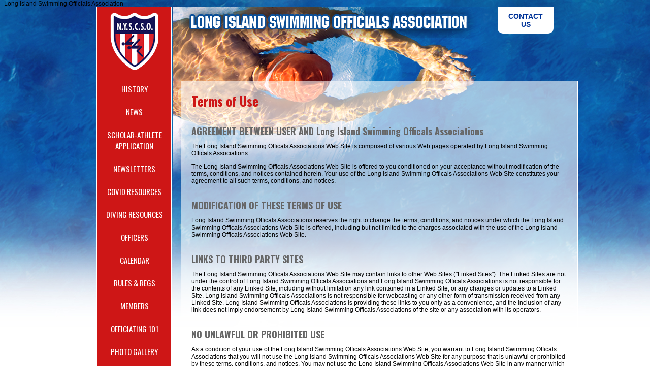

--- FILE ---
content_type: text/html; charset=UTF-8
request_url: http://liswimofficials.com/pages/terms.php
body_size: 6586
content:
<!DOCTYPE html PUBLIC "-//W3C//DTD XHTML 1.0 Transitional//EN" "http://www.w3.org/TR/xhtml1/DTD/xhtml1-transitional.dtd"><html xmlns="http://www.w3.org/1999/xhtml"><head><meta http-equiv="Content-Type" content="text/html; charset=UTF-8" /><t<title>Long Island Swimming Officials Association</title><link href="../css/swim.css" rel="stylesheet" type="text/css" /><link href='http://fonts.googleapis.com/css?family=Oswald:400,700' rel='stylesheet' type='text/css'><script type="text/javascript" src="http://code.jquery.com/jquery-1.8.3.min.js"></script><script type="text/javascript" src="../js/curvycorners.js"></script><script type="text/javascript" src="../js/liswim.js"></script><!--[if IE]>      <style type="text/css">   .color-block {        background:transparent;       filter:progid:DXImageTransform.Microsoft.gradient(startColorstr=#7FFFFFFF,endColorstr=#7FFFFFFF);        zoom: 1;    }     </style><![endif]--></head><body><div id="wrap"><div id="redNav">    <div align="center"> <a href="../pages/index.php"><img src="../images/logo.png"  alt="Long Island Swimmers Logo" /></a>  </div>        <div id="navList">    	<a href="../pages/history.php">HISTORY</a>    	<a href="../pages/news.php">NEWS</a>       <a href="../pdfs/2024 SCHOLAR ATHLETE.pdf" target="_blank">SCHOLAR-ATHLETE APPLICATION</a>		<a href="../pages/newsletters.php">NEWSLETTERS</a>    	<a href="../pages/covid.php">COVID RESOURCES</a>		<a href="../pages/diving.php">DIVING RESOURCES</a>        <a href="../pages/officers.php">OFFICERS</a>        <a href="../pages/calendar.php">CALENDAR</a>        <a href="../pages/rules.php">RULES &amp; REGS</a>        <a href="../pages/members_home.php" id="members">MEMBERS</a>        <span id="membersSub">        <a href="../pages/members_roster.php">ROSTER</a>        <a href="../pages/members_meetings.php">MEETING MINUTES</a>        <a href="../pages/members_forms.php">MEMBERS FORMS</a>        <a href="../pages/members_vote.php">SPORTSMANSHIP BALLOT</a>        <a href="../pages/members_archives.php">ARCHIVES</a>                <a href="../pages/logout.php">LOGOUT</a>        </span><!--    <a href="../pages/forms.php">FORMS &amp; DOCS</a>-->        <a href="../pages/officiating.php">OFFICIATING 101</a>		<a href="../pages/photos.php">PHOTO GALLERY</a>             <a href="../pages/records.php">ALL LONG ISLAND RECORDS</a>         <a href="../pages/links.php">LINKS</a>    </div>        <p style="clear: both;">&nbsp;</p></div><div id="container"><a href="mailto:lisoasecretary@gmail.com?subject=LI Swim Officials" id="contactTab">CONTACT US</a><img src="../images/headline_inner.png"  alt="Long Island Swimmer Officals Associations" id="headline2" />       <div id="inner"><h1> Terms of Use</h1>   <h3>AGREEMENT BETWEEN USER AND Long Island Swimming Officals Associations</h3>  <p>The Long Island Swimming Officals Associations Web Site is comprised of various Web pages operated    by Long Island Swimming Officals Associations.</p>  <p>The Long Island Swimming Officals Associations Web Site is offered to you conditioned on your acceptance    without modification of the terms, conditions, and notices contained herein.    Your use of the Long Island Swimming Officals Associations Web Site constitutes your agreement to all    such terms, conditions, and notices.</p>  <h3>MODIFICATION OF THESE TERMS OF USE</h3>  <p>Long Island Swimming Officals Associations reserves the right to change the terms, conditions, and    notices under which the Long Island Swimming Officals Associations Web Site is offered, including but    not limited to the charges associated with the use of the Long Island Swimming Officals Associations    Web Site.</p>  <h3>LINKS TO THIRD PARTY SITES</h3>  <p>The Long Island Swimming Officals Associations Web Site may contain links to other Web Sites (&quot;Linked    Sites&quot;). The Linked Sites are not under the control of Long Island Swimming Officals Associations    and Long Island Swimming Officals Associations is not responsible for the contents of any Linked Site,    including without limitation any link contained in a Linked Site, or any    changes or updates to a Linked Site. Long Island Swimming Officals Associations is not responsible for    webcasting or any other form of transmission received from any Linked Site.    Long Island Swimming Officals Associations is providing these links to you only as a convenience, and    the inclusion of any link does not imply endorsement by Long Island Swimming Officals Associations of    the site or any association with its operators.</p>  <h3>NO UNLAWFUL OR PROHIBITED USE</h3>  <p>As a condition of your use of the Long Island Swimming Officals Associations Web Site, you warrant    to Long Island Swimming Officals Associations that you will not use the Long Island Swimming Officals Associations Web Site for    any purpose that is unlawful or prohibited by these terms, conditions, and    notices. You may not use the Long Island Swimming Officals Associations Web Site in any manner which    could damage, disable, overburden, or impair the Long Island Swimming Officals Associations Web Site    or interfere with any other party's use and enjoyment of the Long Island Swimming Officals Associations    Web Site. You may not obtain or attempt to obtain any materials or information    through any means not intentionally made available or provided for through    the Long Island Swimming Officals Associations Web Sites.</p>  <h3>USE OF COMMUNICATION SERVICES</h3>  <p>The Long Island Swimming Officals Associations Web Site may contain bulletin board services, chat areas,    news groups, forums, communities, personal web pages, calendars, and/or other    message or communication facilities designed to enable you to communicate    with the public at large or with a group (collectively, &quot;Communication    Services&quot;), you agree to use the Communication Services only to post,    send and receive messages and material that are proper and related to the    particular Communication Service. By way of example, and not as a limitation,    you agree that when using a Communication Service, you will not:</p>  <ul>    <li>Publish, post, upload, distribute or disseminate any inappropriate, profane,      defamatory, infringing, obscene, indecent or unlawful topic, name, material      or information.</li>    <li>Upload files that contain software or other material protected by intellectual      property laws (or by rights of privacy of publicity) unless you own or      control the rights thereto or have received all necessary consents.</li>    <li>Upload files that contain viruses, corrupted files, or any other similar      software or programs that may damage the operation of another's computer.</li>    <li>Advertise or offer to sell or buy any goods or services for any business      purpose, unless such Communication Service specifically allows such messages.</li>    <li>Conduct or forward surveys, contests, pyramid schemes or chain letters.</li>    <li>Download any file posted by another user of a Communication Service that      you know, or reasonably should know, cannot be legally distributed in such      manner.</li>    <li>Falsify or delete any author attributions, legal or other proper notices      or proprietary designations or labels of the origin or source of software      or other material contained in a file that is uploaded.</li>    <li>Restrict or inhibit any other user from using and enjoying the Communication      Services.</li>    <li>Violate any code of conduct or other guidelines which may be applicable      for any particular Communication Service.</li>    <li>Harvest or otherwise collect information about others, including e-mail      addresses, without their consent.</li>    <li>Violate any applicable laws or regulations.</li>    </ul>  <p>Long Island Swimming Officals Associations has no obligation to monitor the Communication Services.    However, Long Island Swimming Officals Associations reserves the right to review materials posted to    a Communication Service and to remove any materials in its sole discretion.    Long Island Swimming Officals Associations reserves the right to terminate your access to any or all    of the Communication Services at any time without notice for any reason whatsoever.</p>  <p>Long Island Swimming Officals Associations reserves the right at all times to disclose any information    as necessary to satisfy any applicable law, regulation, legal process or    governmental request, or to edit, refuse to post or to remove any information    or materials, in whole or in part, in Long Island Swimming Officals Associations's sole discretion.</p>  <p>Always use caution when giving out any personally identifying information    about yourself or your children in any Communication Service. Long Island Swimming Officals Associations does not control or endorse the content, messages or information found    in any Communication Service and, therefore, Long Island Swimming Officals Associations specifically    disclaims any liability with regard to the Communication Services and any    actions resulting from your participation in any Communication Service. Managers    and hosts are not authorized Long Island Swimming Officals Associations spokespersons, and their views    do not necessarily reflect those of Long Island Swimming Officals Associations.</p>  <p>Materials uploaded to a Communication Service may be subject to posted limitations    on usage, reproduction and/or dissemination. You are responsible for adhering    to such limitations if you download the materials.</p>  <h3>MATERIALS PROVIDED TO Long Island Swimming Officals Associations OR POSTED AT ANY Long Island Swimming Officals Associations WEB    SITE</h3>  <p>Long Island Swimming Officals Associations does not claim ownership of the materials you provide to    Long Island Swimming Officals Associations (including feedback and suggestions) or post, upload, input    or submit to any Long Island Swimming Officals Associations Web Site or its associated services (collectively &quot;Submissions&quot;).    However, by posting, uploading, inputting, providing or submitting your Submission    you are granting Long Island Swimming Officals Associations, its affiliated companies and necessary    sublicensees permission to use your Submission in connection with the operation    of their Internet businesses including, without limitation, the rights to:    copy, distribute, transmit, publicly display, publicly perform, reproduce,    edit, translate and reformat your Submission; and to publish your name in    connection with your Submission.</p>  <p>No compensation will be paid with respect to the use of your Submission,    as provided herein. Long Island Swimming Officals Associations is under no obligation to post or use    any Submission you may provide and may remove any Submission at any time    in Long Island Swimming Officals Associations's sole discretion.</p>  <p>By posting, uploading, inputting, providing or submitting your Submission    you warrant and represent that you own or otherwise control all of the rights    to your Submission as described in this section including, without limitation,    all the rights necessary for you to provide, post, upload, input or submit    the Submissions.</p>  <h3>LIABILITY DISCLAIMER</h3>  <p>THE INFORMATION, SOFTWARE, PRODUCTS, AND SERVICES INCLUDED IN OR AVAILABLE    THROUGH THE Long Island Swimming Officals Associations WEB SITE MAY INCLUDE INACCURACIES OR TYPOGRAPHICAL    ERRORS. CHANGES ARE PERIODICALLY ADDED TO THE INFORMATION HEREIN. Long Island Swimming Officals Associations AND/OR ITS SUPPLIERS MAY MAKE IMPROVEMENTS AND/OR CHANGES IN THE Long Island Swimming Officals Associations WEB SITE AT ANY TIME. ADVICE RECEIVED VIA THE Long Island Swimming Officals Associations WEB    SITE SHOULD NOT BE RELIED UPON FOR PERSONAL, MEDICAL, LEGAL OR FINANCIAL    DECISIONS AND YOU SHOULD CONSULT AN APPROPRIATE PROFESSIONAL FOR SPECIFIC    ADVICE TAILORED TO YOUR SITUATION.</p>  <p>Long Island Swimming Officals Associations AND/OR ITS SUPPLIERS MAKE NO REPRESENTATIONS ABOUT THE SUITABILITY,    RELIABILITY, AVAILABILITY, TIMELINESS, AND ACCURACY OF THE INFORMATION, SOFTWARE,    PRODUCTS, SERVICES AND RELATED GRAPHICS CONTAINED ON THE Long Island Swimming Officals Associations    WEB SITE FOR ANY PURPOSE. TO THE MAXIMUM EXTENT PERMITTED BY APPLICABLE LAW,    ALL SUCH INFORMATION, SOFTWARE, PRODUCTS, SERVICES AND RELATED GRAPHICS ARE    PROVIDED &quot;AS IS&quot; WITHOUT WARRANTY OR CONDITION OF ANY KIND. Long Island Swimming Officals Associations AND/OR ITS SUPPLIERS HEREBY DISCLAIM ALL WARRANTIES AND CONDITIONS    WITH REGARD TO THIS INFORMATION, SOFTWARE, PRODUCTS, SERVICES AND RELATED    GRAPHICS, INCLUDING ALL IMPLIED WARRANTIES OR CONDITIONS OF MERCHANTABILITY,    FITNESS FOR A PARTICULAR PURPOSE, TITLE AND NON-INFRINGEMENT.</p>  <p>TO THE MAXIMUM EXTENT PERMITTED BY APPLICABLE LAW, IN NO EVENT SHALL Long Island Swimming Officals Associations AND/OR ITS SUPPLIERS BE LIABLE FOR ANY DIRECT, INDIRECT, PUNITIVE,    INCIDENTAL, SPECIAL, CONSEQUENTIAL DAMAGES OR ANY DAMAGES WHATSOEVER INCLUDING,    WITHOUT LIMITATION, DAMAGES FOR LOSS OF USE, DATA OR PROFITS, ARISING OUT    OF OR IN ANY WAY CONNECTED WITH THE USE OR PERFORMANCE OF THE Long Island Swimming Officals Associations WEB SITE, WITH THE DELAY OR INABILITY TO USE THE Long Island Swimming Officals Associations WEB    SITE OR RELATED SERVICES, THE PROVISION OF OR FAILURE TO PROVIDE SERVICES,    OR FOR ANY INFORMATION, SOFTWARE, PRODUCTS, SERVICES AND RELATED GRAPHICS    OBTAINED THROUGH THE Long Island Swimming Officals Associations WEB SITE, OR OTHERWISE ARISING OUT OF    THE USE OF THE Long Island Swimming Officals Associations WEB SITE, WHETHER BASED ON CONTRACT, TORT,    NEGLIGENCE, STRICT LIABILITY OR OTHERWISE, EVEN IF Long Island Swimming Officals Associations OR ANY    OF ITS SUPPLIERS HAS BEEN ADVISED OF THE POSSIBILITY OF DAMAGES. BECAUSE    SOME STATES/JURISDICTIONS DO NOT ALLOW THE EXCLUSION OR LIMITATION OF LIABILITY    FOR CONSEQUENTIAL OR INCIDENTAL DAMAGES, THE ABOVE LIMITATION MAY NOT APPLY    TO YOU. IF YOU ARE DISSATISFIED WITH ANY PORTION OF THE Long Island Swimming Officals Associations WEB    SITE, OR WITH ANY OF THESE TERMS OF USE, YOUR SOLE AND EXCLUSIVE REMEDY IS    TO DISCONTINUE USING THE Long Island Swimming Officals Associations WEB SITE.</p>  <h3>TERMINATION/ACCESS RESTRICTION</h3>  <p>Long Island Swimming Officals Associations reserves the right, in its sole discretion, to terminate    your access to the Long Island Swimming Officals Associations Web Site and the related services or any    portion thereof at any time, without notice. GENERAL To the maximum extent    permitted by law, this agreement is governed by the laws of the State of    New York, U.S.A. and you hereby consent to the exclusive jurisdiction and    venue of courts in Suffolk County, New York, U.S.A. in all disputes arising    out of or relating to the use of the Long Island Swimming Officals Associations Web Site. Use of the    Long Island Swimming Officals Associations Web Site is unauthorized in any jurisdiction that does not    give effect to all provisions of these terms and conditions, including without    limitation this paragraph. You agree that no joint venture, partnership,    employment, or agency relationship exists between you and Long Island Swimming Officals Associations    as a result of this agreement or use of the Long Island Swimming Officals Associations Web Site. Long Island Swimming Officals Associations's performance of this agreement is subject to existing laws and legal    process, and nothing contained in this agreement is in derogation of Long Island Swimming Officals Associations's right to comply with governmental, court and law enforcement requests    or requirements relating to your use of the Long Island Swimming Officals Associations Web Site or information    provided to or gathered by Long Island Swimming Officals Associations with respect to such use. If any    part of this agreement is determined to be invalid or unenforceable pursuant    to applicable law including, but not limited to, the warranty disclaimers    and liability limitations set forth above, then the invalid or unenforceable    provision will be deemed superseded by a valid, enforceable provision that    most closely matches the intent of the original provision and the remainder    of the agreement shall continue in effect. Unless otherwise specified herein,    this agreement constitutes the entire agreement between the user and Long Island Swimming Officals Associations with respect to the Long Island Swimming Officals Associations Web Site and it supersedes all    prior or contemporaneous communications and proposals, whether electronic,    oral or written, between the user and Long Island Swimming Officals Associations with respect to the    Long Island Swimming Officals Associations Web Site. A printed version of this agreement and of any    notice given in electronic form shall be admissible in judicial or administrative    proceedings based upon or relating to this agreement to the same extent an    d subject to the same conditions as other business documents and records    originally generated and maintained in printed form. It is the express wish    to the parties that this agreement and all related documents be drawn up    in English.</p>  <h3>COPYRIGHT AND TRADEMARK NOTICES:</h3>  <p>All contents of the Long Island Swimming Officals Associations Web Site are: Copyright 2008 by Long Island Swimming Officals Associations. All rights reserved.</p>  <h3>TRADEMARKS</h3>  <p>The names of actual companies and products mentioned herein may be the trademarks    of their respective owners.</p>  <p>The example companies, organizations, products, people and events depicted    herein are fictitious. No association with any real company, organization,    product, person, or event is intended or should be inferred.</p>  <p>Any rights not expressly granted herein are reserved.</p>  <h3>NOTICES AND PROCEDURE FOR MAKING CLAIMS OF COPYRIGHT INFRINGEMENT</h3>  <p>Pursuant to Title 17, United States Code, Section 512(c)(2), notifications    of claimed copyright infringement under United States copyright law should    be sent to Service Provider's Designated Agent. ALL INQUIRIES NOT RELEVANT    TO THE FOLLOWING PROCEDURE WILL RECEIVE NO RESPONSE. See Notice and Procedure    for Making Claims of Copyright Infringement.</p>         </div> <!-- End inner -->            <span style="height: 1px; display: block; clear: both;">&nbsp;</span><div id="footer">Long Island Swimming Officials Association © 2024   <a href="../pages/privacy.php">Privacy Policy</a> | <a href="../pages/terms.php">Terms of Use</a> |  <a href="mailto:lisoa.secretary.1@gmail.com?subject=LI Swim Officials">Contact</a>
 |  <a href="mailto:lisoa.webmaster@gmail.com?subject=LI Swim Officials">Webmaster</a>
</div>
</div><!-- End Container ---></div><!-- End Wrap --></body></html>

--- FILE ---
content_type: text/css
request_url: http://liswimofficials.com/css/swim.css
body_size: 2299
content:
@charset "UTF-8";
/* CSS Document */

#wrap {
	width: 900px;
	padding: 0;
	margin: 0 auto;
	voice-family: "\"}\""; 
	voice-family:inherit;
	position: relative;
	top: 0;
	left: 0;
	
	
		
	
}

html>body #wrap { /*IE6 Hack*/
	width: 900px;
} 

body {
	margin-top: 0px;
	background-color: #fff;
	font-family:"Trebuchet MS", Arial, Helvetica, sans-serif;
	background-image:url(../images/back.jpg);
	background-position:top;
	background-repeat:no-repeat;
	font-size: 12px;
	
	
	}
	

p { margin-top: 0; }

a, a:link, a:visited {color:#005d88;}

a img { border: none; }

a:hover {color:#ce1616;}

table td {
	vertical-align:text-top;}


h1 {
	font-family: 'Oswald', sans-serif;
	color:#ce1616;
	font-size:25px;
	margin-top:0;
	margin-bottom:10px;}
	
h2 {
	font-family: 'Oswald', sans-serif;
	color:#005d88;
	font-size:20px;
	padding-top:10px;
	margin-bottom:10px;}
	
h3 {font-family: 'Oswald', sans-serif;
	color:#666;
	font-size:18px;
	padding-top:10px;
	margin-bottom:10px;}
	
IMG.displayed {
    display: block;
    margin-left: auto;
    margin-right: auto }
	
#redNav{
	background-color:#ce1616;
	border-left:2px solid #FFF;
	border-right:2px solid #FFF;
	background-repeat:repeat-y;	
	width:145px;
	float:left;
	overflow-y: auto;		/*test for scrolling navBar */
	
	/*
	min-height:100%;
	height:100%;
	position:fixed;
	left:0;
	top:0;
	z-index:20;
	*/
	
	}

#redNav img {
	margin-top:10px;}
	
#navList {
	margin-top:20px;
}
	
	
#navList a:link, #navList a:visited {
	font-family: 'Oswald', sans-serif;
	display:block;
	text-align:center;
	list-style-type:none;
	margin-bottom:15px;
	padding:4px;	/* from 8px */
	font-size:15px;
	color:#FFF;
	text-decoration:none;}
	
#navList a:hover, #navList a:link.hoverOn, #navList a:visited.hoverOn {
	color:#036;
	background-color:#FFF;
	
	}
	
#navList #membersSub {	
	display: none;	
	margin-top: -15px;
}
	
#navList #membersSub a {
	padding: 3px 3px 3px 40px;
	margin-bottom: 0;
	font-size: 12px;
}
	
#container {
	padding-left: 150 px;
	float:right;
	background-image:url(../images/swimmer.png);
	background-position:left top;
	background-repeat:no-repeat;
	width:749px; 
	}

	
a#contactTab {
	background-color:#FFF;
	color:#039;
	padding:10px;
	-webkit-border-radius: 0px 0px 10px 10px;
    border-radius: 0px 0px 10px 10px;
	width:90px;
	display:block;
	text-align:center;
	font-size:14px;
	font-weight:bold;
	text-decoration:none;

	position:absolute;
	z-index:20;
	top: 0px;
	right:0;
	
		
	-moz-transition: background, color;
	-webkit-transition: background, color;
	-o-transition: background, color;
	transition: background, color;
	
	-moz-transition-duration: .5s,1s;
	-webkit-transition-duration: .5s,1s;
	-o-transition-duration: .5s,1s;
	transition-duration: .5s,1s;
	
	-moz-transition-timing: ease, ease;
	-webkit-transition-timing: ease, ease;
	-o-transition-timing: ease, ease;
	transition-timing: ease, ease;
	
	}
	
a#contactTab:hover {
	color:#fff;
	background-color:#31b1d4;}
	
#headline {
	position:absolute;
	right:0;
	top:150px;
	z-index:30;
	text-align: center;
	width: 405px;
	font-style: italic;
	font-weight: bold;
	color: #fff;
	}
	
#headline2 {
	position:absolute;
	left:170px;
	top:0px;
	z-index:30;
	}
	
	
.floatRight{
	float:right;
	margin-left:20px;}
	
.floatLeft {
	float:left;
	margin-right:20px;}
	

#homeBox100 h2, #homeBox100 h3 {
	margin-top: -10px;
	}
	
	
#homeBox100 {
	float:right;
	margin-top:300px;
	margin-left:20px;
	border:1px #FFF solid;
	width: 747px;
	background-color: rgba(255,255,255,.4);
}


#homeBox100 img {
	float: left;
	width: 236px;
	
}

#homeBox100 .copy {
	padding: 30px;
}
	
#homeboxes {
	float:left;
	margin-left:15px;
	margin-top:300px;
	border:1px #FFF solid;
	
	background-color: rgba(255,255,255,.4);
	
	}
	
	
#homeboxes div {
	float:left;
	width:236px;
	}

#homeboxes .middle, .middle {
	border-left:1px solid #FFF;
	border-right:1px solid #FFF;
}

#homeboxes .copy {
	width:196px;
	padding:20px;
	border:none;
	color:#005d88;
	font-size:14px;
	min-height:240px;
	height: auto !important;	/*this is a hack to fix IE6 problem*/
	height: 240px;	/*this is a hack to fix IE6 problem*/
	position:relative;
	left:0;
	top:0;
}

a.viewmore {
	position:absolute;
	display:block;
	bottom:0;
	left:20px;
	
	padding:8px 55px;
	text-align:center;
	color:#FFF;
	font-size:16px;
	text-decoration:none;
	font-weight:bold;}
	
a.viewmore:hover{
	
	background-color:#ce1616;
	-moz-transition: background, color;
	-webkit-transition: background, color;
	-o-transition: background, color;
	transition: background, color;
	
	-moz-transition-duration: .5s,1s;
	-webkit-transition-duration: .5s,1s;
	-o-transition-duration: .5s,1s;
	transition-duration: .5s,1s;
	
	-moz-transition-timing: ease, ease;
	-webkit-transition-timing: ease, ease;
	-o-transition-timing: ease, ease;
	transition-timing: ease, ease;}
	
/*	
#inner {
	float:left;
	margin-left:15px;
	margin-top:145px;
	border:1px #FFF solid;
	width:672px;
	padding:20px;
	
	background-color: rgba(255,255,255,.6);
	min-height:430px;
	height: auto !important;	/*this is a hack to fix IE6 problem
	height: 430px;	/*this is a hack to fix IE6 problem
	}
*/

	
#inner {
	float:left;
	margin-left:15px;
	margin-top:145px;
	border:1px #FFF solid;
	width:740px;
	padding:20px;
	
	background-color: rgba(255,255,255,.6);
	min-height:430px;
	height: auto !important;	/*this is a hack to fix IE6 problem*/
	height: 430px;	/*this is a hack to fix IE6 problem*/
	}
		
	
.simple_list li {
	padding-bottom:10px;}
	
.lightblue{	background-color:#91d0d8;}
.medblue{ background-color:#31b1d4;}
.darkblue {background-color:#005d88;}

#footer {
	margin-top:30px;
	font-size:11px;
	text-align:center;
	color:#005d88;
	margin-bottom:20px;}
	
#footer a{
	text-decoration:none;}
	
	
#presidents p {
	margin-bottom:5px;}
	
#downloads {
	float:left;
	margin-right:20px;}
	
#downloads td {
	vertical-align:middle;
	padding:5px 0;}
	
.red {
	color:#C00;}
	
/*------------------------ Forms -------------------------- */

#form {
	width:672px;
	clear:both;}
	
#form .row {
	padding: 5px 10px;
	clear: left;
	min-height: 20px;
	height: auto !important;	/*this is a hack to fix IE6 problem*/
	height: 20px;	/*this is a hack to fix IE6 problem*/
	margin-top:0;
	margin-bottom:0;
	}
	
#form div {
	margin-top:20px;
	margin-bottom:20px;}
	
#form div label {
	width:105px;
	padding:5px;
	float:left;
	}

#form div div, .numbers div {
	float:left;
	clear: none;
	margin: 0 2px;	
	text-align: center;
	width: 40px;
	}
	
#form .numbers span {
	font-size: 10px;
	display: block;}

#form div div {
	 /*visibility: hidden;	*/
	}

#form .row span {
	width:20px; 
	height:1px; 
	float:left;}


#form div .check {
	width: 15px;
	margin-right:5px;
	float:left;
	}
	
#form .comments, .numbers .comments, #form .listComments {
	text-align:left;
	margin-left:20px;
	width:250px;
	float: left;
	}
	

	
#form .numbers  {
	margin-left:149px;
	font-weight: bold;}

	
#submitButton {
	width:100px;
	margin-top:20px;}
	
.headers {
	font-weight:bold;
	padding-top:20px;}
	
/*------------------------------------------------*/


/*------------------------ Results -------------------------- */

#results {
	width:672px;
	clear:both;}
	
#results div {
	/*margin-top:20px;
	margin-bottom:20px;
	*/
	}
	
#results .row {
	padding: 5px 0;
	clear: left;
	min-height: 20px;
	height: auto !important;	/*this is a hack to fix IE6 problem*/
	height: 20px;	/*this is a hack to fix IE6 problem*/
	font-weight:normal;
	}
	
#results .row div {
	font-weight: normal;
		}
	
	
#results .num {
	padding: 0px 0px;
	clear: left;
	font-weight:bold;
	margin-top:0;
	margin-bottom:0px;
	height: 10px;
	color:#005d88;
	
}

#results .num span {
	font-size: 11px;
	display: block;
	}


	
#results .commentRow {
	padding-bottom: 20px;
	border-bottom: 1px dotted #999;
	margin-bottom: 20px;
	clear: both;
	padding-left: 147px;
	padding-top: 5px;
	
	}

#results div p {
	width:135px;
	padding:0px 5px;
	float:left;
	margin-top: 0;
	margin-bottom: 0;
	}
	


#results div div {
	float:left;
	clear: none;
	margin: 0 2px;	
	text-align: center;
	width: 80px;
	}

	

			

	
/*------------------------------------------------*/



.clear {
	clear:both;
	height:1px;
	}
	
a.top { display: block; margin-bottom: 40px; }

.table td {
	padding-bottom:20px;}
	
#association p {
	margin-bottom:5px;}
	
#association span {
	display:block;
	float:left;
	width:85px;}

/*	
#memebers p {
	margin-left: 20px;}
	
	
#officers {
	width: 50%;
	
}

*/	

#members p {
	margin-left: 20px;}
	
	
#officers {
	width: 50%;
	
}

#officers p {
	padding: 0 0 0 5px;	
	margin-bottom: 3px;

		}



#officers p.offTitle{
	padding: 0 0 0 -5px;	
	border-bottom: 1px #999 solid;
	font-weight: bold;
	font-variant: small-caps;
	margin-top: 20px;
	font-size: 14px;
}


--- FILE ---
content_type: text/javascript
request_url: http://liswimofficials.com/js/liswim.js
body_size: 262
content:
$(document).ready(function() {		checkBrowserHeight();	$(window).resize(checkBrowserHeight);	});function checkBrowserHeight () {	var containerHeight = $("#container").height();	//console.log("CONTAINER: " + containerHeight);		var redNavHeight = $("#redNav").height();		var browserHeight = $(window).height();	//console.log("BROWSER: " +  browserHeight);		if (browserHeight > containerHeight && browserHeight > redNavHeight) {				$("#redNav").css('height', browserHeight + 'px');			}		else if (containerHeight > redNavHeight) {						$("#redNav").css('height', (containerHeight + 100) + 'px');			}	}